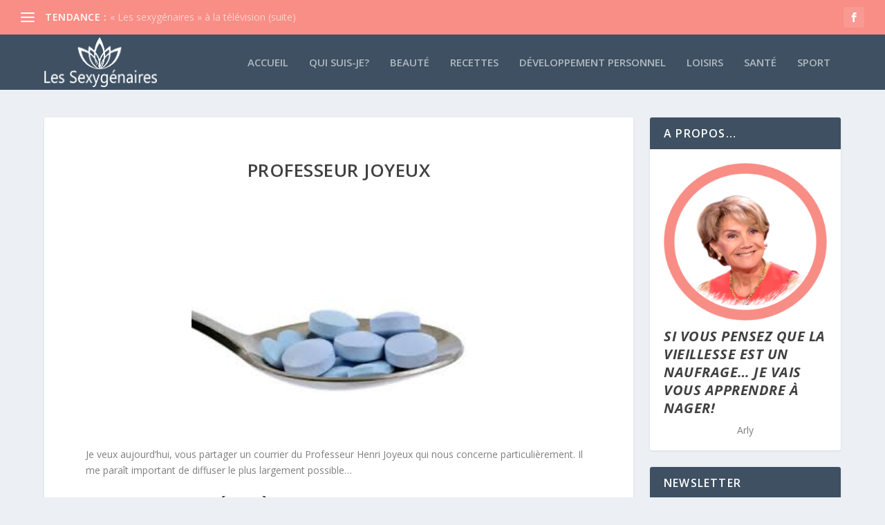

--- FILE ---
content_type: text/html; charset=UTF-8
request_url: https://sexygenaires.fr/professeur-joyeux/
body_size: 13525
content:
<!DOCTYPE html><html lang="fr-FR"><head><meta charset="UTF-8" /><meta http-equiv="X-UA-Compatible" content="IE=edge"><link rel="pingback" href="https://sexygenaires.fr/xmlrpc.php" /> <!--[if lt IE 9]> <script src="https://sexygenaires.fr/wp-content/themes/Extra/scripts/ext/html5.js" type="text/javascript"></script> <![endif]--> <script type="text/javascript">document.documentElement.className = 'js';</script> <link rel="preconnect" href="https://fonts.gstatic.com" crossorigin /><meta name='robots' content='index, follow, max-image-preview:large, max-snippet:-1, max-video-preview:-1' /> <script type="text/javascript">let jqueryParams=[],jQuery=function(r){return jqueryParams=[...jqueryParams,r],jQuery},$=function(r){return jqueryParams=[...jqueryParams,r],$};window.jQuery=jQuery,window.$=jQuery;let customHeadScripts=!1;jQuery.fn=jQuery.prototype={},$.fn=jQuery.prototype={},jQuery.noConflict=function(r){if(window.jQuery)return jQuery=window.jQuery,$=window.jQuery,customHeadScripts=!0,jQuery.noConflict},jQuery.ready=function(r){jqueryParams=[...jqueryParams,r]},$.ready=function(r){jqueryParams=[...jqueryParams,r]},jQuery.load=function(r){jqueryParams=[...jqueryParams,r]},$.load=function(r){jqueryParams=[...jqueryParams,r]},jQuery.fn.ready=function(r){jqueryParams=[...jqueryParams,r]},$.fn.ready=function(r){jqueryParams=[...jqueryParams,r]};</script> <link media="all" href="https://sexygenaires.fr/wp-content/cache/autoptimize/css/autoptimize_e2657efa2f05bd4c7549f5556c4a5d24.css" rel="stylesheet"><title>Professeur Joyeux - Les Sexygenaires</title><link rel="canonical" href="https://sexygenaires.fr/professeur-joyeux/" /><meta property="og:locale" content="fr_FR" /><meta property="og:type" content="article" /><meta property="og:title" content="Professeur Joyeux - Les Sexygenaires" /><meta property="og:description" content="Je veux aujourd&rsquo;hui, vous partager un courrier du Professeur Henri Joyeux qui nous concerne particulièrement. Il me paraît important de diffuser le plus largement possible&#8230; LES EFFETS CANCÉROGÈNES DU TRAITEMENT HORMONAL SUBSTITUTIF (THS) DE LA MÉNOPAUSE ÉTAIENT DÉJÀ CONNUS ET PRÉVISIBLES La dernière publication parue fin août 2019 dans le Lancet affirme une vérité scientifique [&hellip;]" /><meta property="og:url" content="https://sexygenaires.fr/professeur-joyeux/" /><meta property="og:site_name" content="Les Sexygenaires" /><meta property="article:publisher" content="https://www.facebook.com/sexygenaires/" /><meta property="article:published_time" content="2019-09-20T15:00:03+00:00" /><meta property="article:modified_time" content="2019-09-17T14:26:08+00:00" /><meta property="og:image" content="https://sexygenaires.fr/wp-content/uploads/2019/09/cachets.jpg" /><meta property="og:image:width" content="275" /><meta property="og:image:height" content="183" /><meta property="og:image:type" content="image/jpeg" /><meta name="author" content="Arly" /><meta name="twitter:card" content="summary_large_image" /><meta name="twitter:label1" content="Écrit par" /><meta name="twitter:data1" content="Arly" /><meta name="twitter:label2" content="Durée de lecture estimée" /><meta name="twitter:data2" content="7 minutes" /> <script type="application/ld+json" class="yoast-schema-graph">{"@context":"https://schema.org","@graph":[{"@type":"Article","@id":"https://sexygenaires.fr/professeur-joyeux/#article","isPartOf":{"@id":"https://sexygenaires.fr/professeur-joyeux/"},"author":{"name":"Arly","@id":"https://sexygenaires.fr/#/schema/person/747337a9b09be84dc6ee018db96c4a75"},"headline":"Professeur Joyeux","datePublished":"2019-09-20T15:00:03+00:00","dateModified":"2019-09-17T14:26:08+00:00","mainEntityOfPage":{"@id":"https://sexygenaires.fr/professeur-joyeux/"},"wordCount":1429,"commentCount":0,"publisher":{"@id":"https://sexygenaires.fr/#organization"},"image":{"@id":"https://sexygenaires.fr/professeur-joyeux/#primaryimage"},"thumbnailUrl":"https://sexygenaires.fr/wp-content/uploads/2019/09/cachets.jpg","articleSection":["Santé"],"inLanguage":"fr-FR","potentialAction":[{"@type":"CommentAction","name":"Comment","target":["https://sexygenaires.fr/professeur-joyeux/#respond"]}]},{"@type":"WebPage","@id":"https://sexygenaires.fr/professeur-joyeux/","url":"https://sexygenaires.fr/professeur-joyeux/","name":"Professeur Joyeux - Les Sexygenaires","isPartOf":{"@id":"https://sexygenaires.fr/#website"},"primaryImageOfPage":{"@id":"https://sexygenaires.fr/professeur-joyeux/#primaryimage"},"image":{"@id":"https://sexygenaires.fr/professeur-joyeux/#primaryimage"},"thumbnailUrl":"https://sexygenaires.fr/wp-content/uploads/2019/09/cachets.jpg","datePublished":"2019-09-20T15:00:03+00:00","dateModified":"2019-09-17T14:26:08+00:00","breadcrumb":{"@id":"https://sexygenaires.fr/professeur-joyeux/#breadcrumb"},"inLanguage":"fr-FR","potentialAction":[{"@type":"ReadAction","target":["https://sexygenaires.fr/professeur-joyeux/"]}]},{"@type":"ImageObject","inLanguage":"fr-FR","@id":"https://sexygenaires.fr/professeur-joyeux/#primaryimage","url":"https://sexygenaires.fr/wp-content/uploads/2019/09/cachets.jpg","contentUrl":"https://sexygenaires.fr/wp-content/uploads/2019/09/cachets.jpg","width":275,"height":183},{"@type":"BreadcrumbList","@id":"https://sexygenaires.fr/professeur-joyeux/#breadcrumb","itemListElement":[{"@type":"ListItem","position":1,"name":"Accueil","item":"https://sexygenaires.fr/"},{"@type":"ListItem","position":2,"name":"Professeur Joyeux"}]},{"@type":"WebSite","@id":"https://sexygenaires.fr/#website","url":"https://sexygenaires.fr/","name":"Les Sexygenaires","description":"SI VOUS PENSEZ QUE LA VIEILLESSE EST UN NAUFRAGE… JE VAIS VOUS APPRENDRE À NAGER!","publisher":{"@id":"https://sexygenaires.fr/#organization"},"potentialAction":[{"@type":"SearchAction","target":{"@type":"EntryPoint","urlTemplate":"https://sexygenaires.fr/?s={search_term_string}"},"query-input":"required name=search_term_string"}],"inLanguage":"fr-FR"},{"@type":"Organization","@id":"https://sexygenaires.fr/#organization","name":"Les Sexygénaires","url":"https://sexygenaires.fr/","logo":{"@type":"ImageObject","inLanguage":"fr-FR","@id":"https://sexygenaires.fr/#/schema/logo/image/","url":"https://sexygenaires.fr/wp-content/uploads/2019/07/cropped-sexygenaires-270x270.png","contentUrl":"https://sexygenaires.fr/wp-content/uploads/2019/07/cropped-sexygenaires-270x270.png","width":270,"height":270,"caption":"Les Sexygénaires"},"image":{"@id":"https://sexygenaires.fr/#/schema/logo/image/"},"sameAs":["https://www.facebook.com/sexygenaires/"]},{"@type":"Person","@id":"https://sexygenaires.fr/#/schema/person/747337a9b09be84dc6ee018db96c4a75","name":"Arly","image":{"@type":"ImageObject","inLanguage":"fr-FR","@id":"https://sexygenaires.fr/#/schema/person/image/","url":"https://secure.gravatar.com/avatar/c0e0ec0460eeea8d308f2a9caebf81d4?s=96&d=mm&r=g","contentUrl":"https://secure.gravatar.com/avatar/c0e0ec0460eeea8d308f2a9caebf81d4?s=96&d=mm&r=g","caption":"Arly"},"sameAs":["https://www.sexygenaires.fr/"],"url":"https://sexygenaires.fr/author/arly/"}]}</script> <link rel='dns-prefetch' href='//www.googletagmanager.com' /><link rel='dns-prefetch' href='//fonts.googleapis.com' /><link rel='dns-prefetch' href='//pagead2.googlesyndication.com' /><link rel="alternate" type="application/rss+xml" title="Les Sexygenaires &raquo; Flux" href="https://sexygenaires.fr/feed/" /><link rel="alternate" type="application/rss+xml" title="Les Sexygenaires &raquo; Flux des commentaires" href="https://sexygenaires.fr/comments/feed/" /><link rel="alternate" type="application/rss+xml" title="Les Sexygenaires &raquo; Professeur Joyeux Flux des commentaires" href="https://sexygenaires.fr/professeur-joyeux/feed/" /><meta content="Extra v.4.25.2" name="generator"/><link rel='stylesheet' id='extra-fonts-css' href='https://fonts.googleapis.com/css?family=Open+Sans:300italic,400italic,600italic,700italic,800italic,400,300,600,700,800&#038;subset=latin,latin-ext' type='text/css' media='all' />  <script type="text/javascript" src="https://www.googletagmanager.com/gtag/js?id=GT-K82QZFQ" id="google_gtagjs-js" async></script> <script type="text/javascript" id="google_gtagjs-js-after">window.dataLayer = window.dataLayer || [];function gtag(){dataLayer.push(arguments);}
gtag("set","linker",{"domains":["sexygenaires.fr"]});
gtag("js", new Date());
gtag("set", "developer_id.dZTNiMT", true);
gtag("config", "GT-K82QZFQ");</script> <link rel="https://api.w.org/" href="https://sexygenaires.fr/wp-json/" /><link rel="alternate" type="application/json" href="https://sexygenaires.fr/wp-json/wp/v2/posts/2326" /><link rel="EditURI" type="application/rsd+xml" title="RSD" href="https://sexygenaires.fr/xmlrpc.php?rsd" /><meta name="generator" content="WordPress 6.5.7" /><link rel='shortlink' href='https://sexygenaires.fr/?p=2326' /><link rel="alternate" type="application/json+oembed" href="https://sexygenaires.fr/wp-json/oembed/1.0/embed?url=https%3A%2F%2Fsexygenaires.fr%2Fprofesseur-joyeux%2F" /><link rel="alternate" type="text/xml+oembed" href="https://sexygenaires.fr/wp-json/oembed/1.0/embed?url=https%3A%2F%2Fsexygenaires.fr%2Fprofesseur-joyeux%2F&#038;format=xml" /><meta name="generator" content="Site Kit by Google 1.131.0" /> <script>document.documentElement.className = document.documentElement.className.replace('no-js', 'js');</script> <meta name="viewport" content="width=device-width, initial-scale=1.0, maximum-scale=1.0, user-scalable=1" /><meta name="google-adsense-platform-account" content="ca-host-pub-2644536267352236"><meta name="google-adsense-platform-domain" content="sitekit.withgoogle.com">  <script type="text/javascript" async="async" src="https://pagead2.googlesyndication.com/pagead/js/adsbygoogle.js?client=ca-pub-2125386695654254&amp;host=ca-host-pub-2644536267352236" crossorigin="anonymous"></script>  <script>var year = new Date();
year = year.getFullYear();
jQuery(function($){
	$('#footer-info').html('&copy; ' + year + ' Tous droits Réservés <a href="https://sexygenaires.fr/">Les Sexygénaires</a> - <a href="https://www.sexygenaires.fr/mentions-legales/">Mentions Légales</a>');
});</script><link rel="icon" href="https://sexygenaires.fr/wp-content/uploads/2019/07/cropped-sexygenaires-100x100.png" sizes="32x32" /><link rel="icon" href="https://sexygenaires.fr/wp-content/uploads/2019/07/cropped-sexygenaires-300x300.png" sizes="192x192" /><link rel="apple-touch-icon" href="https://sexygenaires.fr/wp-content/uploads/2019/07/cropped-sexygenaires-300x300.png" /><meta name="msapplication-TileImage" content="https://sexygenaires.fr/wp-content/uploads/2019/07/cropped-sexygenaires-300x300.png" /></head><body class="post-template-default single single-post postid-2326 single-format-standard et-tb-has-template et-tb-has-footer et_bloom et_extra et_fullwidth_secondary_nav et_fixed_nav et_smooth_scroll et_pb_gutters3 et_primary_nav_dropdown_animation_Default et_secondary_nav_dropdown_animation_Default with_sidebar with_sidebar_right et_includes_sidebar et-db"><div id="page-container" class="page-container"><div id="et-boc" class="et-boc"><header class="header left-right"><div id="top-header" style=""><div class="container"><div id="et-secondary-nav" class="et-trending"><div id="et-trending"> <a id="et-trending-button" href="#" title=""> <span></span> <span></span> <span></span> </a><h4 id="et-trending-label"> TENDANCE :</h4><div id='et-trending-container'><div id="et-trending-post-1244" class="et-trending-post et-trending-latest"> <a href="https://sexygenaires.fr/les-sexygenaires-a-la-television-suite/">« Les sexygénaires » à la télévision (suite)</a></div><div id="et-trending-post-1557" class="et-trending-post"> <a href="https://sexygenaires.fr/la-cryotherapie-pour-oter-les-taches-brunes-sur-le-dessus-des-mains/">La cryothérapie pour ôter les taches brunes sur le dess...</a></div><div id="et-trending-post-1185" class="et-trending-post"> <a href="https://sexygenaires.fr/recette-anti-taches-brunes/">Nouvelle recette anti-taches brunes!</a></div></div></div><ul id="et-secondary-menu" class="nav"><li class="menu-item menu-item-type-custom menu-item-object-custom menu-item-home menu-item-46"><a href="https://sexygenaires.fr/">Accueil</a></li><li class="menu-item menu-item-type-post_type menu-item-object-page menu-item-1996"><a href="https://sexygenaires.fr/qui-suis-je/">Qui suis-je?</a></li><li class="menu-item menu-item-type-taxonomy menu-item-object-category menu-item-1999"><a href="https://sexygenaires.fr/category/beaute/">Beauté</a></li><li class="menu-item menu-item-type-taxonomy menu-item-object-category menu-item-2000"><a href="https://sexygenaires.fr/category/beaute/recettes/">Recettes</a></li><li class="menu-item menu-item-type-taxonomy menu-item-object-category menu-item-1997"><a href="https://sexygenaires.fr/category/developpement-personnel/">Développement Personnel</a></li><li class="menu-item menu-item-type-taxonomy menu-item-object-category menu-item-2001"><a href="https://sexygenaires.fr/category/loisirs/">Loisirs</a></li><li class="menu-item menu-item-type-taxonomy menu-item-object-category current-post-ancestor current-menu-parent current-post-parent menu-item-1998"><a href="https://sexygenaires.fr/category/sante/">Santé</a></li><li class="menu-item menu-item-type-taxonomy menu-item-object-category menu-item-2002"><a href="https://sexygenaires.fr/category/sport/">Sport</a></li></ul></div><div id="et-info"><ul class="et-extra-social-icons" style=""><li class="et-extra-social-icon facebook"> <a href="https://www.facebook.com/sexygenaires/" class="et-extra-icon et-extra-icon-background-hover et-extra-icon-facebook"></a></li></ul></div></div></div><div id="main-header-wrapper"><div id="main-header" data-fixed-height="80"><div class="container"><div class="etad"><div class="adsense-responsive-ad"><script async src="https://pagead2.googlesyndication.com/pagead/js/adsbygoogle.js?client=ca-pub-2125386695654254" crossorigin="anonymous"></script></div></div> <a class="logo" href="https://sexygenaires.fr/" data-fixed-height="51"> <noscript><img src="https://sexygenaires.fr/wp-content/uploads/2020/04/les-sexygenaires-Arlette-ca-commence-aujourd-hui-1.png" alt="Les Sexygenaires" /></noscript><img class="lazyload" src='data:image/svg+xml,%3Csvg%20xmlns=%22http://www.w3.org/2000/svg%22%20viewBox=%220%200%20210%20140%22%3E%3C/svg%3E' data-src="https://sexygenaires.fr/wp-content/uploads/2020/04/les-sexygenaires-Arlette-ca-commence-aujourd-hui-1.png" alt="Les Sexygenaires" id="logo" /> </a><div id="et-navigation"><ul id="et-menu" class="nav"><li class="menu-item menu-item-type-custom menu-item-object-custom menu-item-home menu-item-46"><a href="https://sexygenaires.fr/">Accueil</a></li><li class="menu-item menu-item-type-post_type menu-item-object-page menu-item-1996"><a href="https://sexygenaires.fr/qui-suis-je/">Qui suis-je?</a></li><li class="menu-item menu-item-type-taxonomy menu-item-object-category menu-item-1999"><a href="https://sexygenaires.fr/category/beaute/">Beauté</a></li><li class="menu-item menu-item-type-taxonomy menu-item-object-category menu-item-2000"><a href="https://sexygenaires.fr/category/beaute/recettes/">Recettes</a></li><li class="menu-item menu-item-type-taxonomy menu-item-object-category menu-item-1997"><a href="https://sexygenaires.fr/category/developpement-personnel/">Développement Personnel</a></li><li class="menu-item menu-item-type-taxonomy menu-item-object-category menu-item-2001"><a href="https://sexygenaires.fr/category/loisirs/">Loisirs</a></li><li class="menu-item menu-item-type-taxonomy menu-item-object-category current-post-ancestor current-menu-parent current-post-parent menu-item-1998"><a href="https://sexygenaires.fr/category/sante/">Santé</a></li><li class="menu-item menu-item-type-taxonomy menu-item-object-category menu-item-2002"><a href="https://sexygenaires.fr/category/sport/">Sport</a></li></ul><div id="et-mobile-navigation"> <span class="show-menu"><div class="show-menu-button"> <span></span> <span></span> <span></span></div><p>Sélectionner une page</p> </span><nav></nav></div></div></div></div></div></header><div id="main-content"><div class="container"><div id="content-area" class="clearfix"><div class="et_pb_extra_column_main"><article id="post-2326" class="module single-post-module post-2326 post type-post status-publish format-standard has-post-thumbnail hentry category-sante et-has-post-format-content et_post_format-et-post-format-standard"><div class="post-header"><h1 class="entry-title">Professeur Joyeux</h1><div class="post-meta vcard"><p></p></div></div><div class="post-thumbnail header"> <noscript><img src="https://sexygenaires.fr/wp-content/uploads/2019/09/cachets.jpg" alt="Professeur Joyeux" /></noscript><img class="lazyload" src='data:image/svg+xml,%3Csvg%20xmlns=%22http://www.w3.org/2000/svg%22%20viewBox=%220%200%20210%20140%22%3E%3C/svg%3E' data-src="https://sexygenaires.fr/wp-content/uploads/2019/09/cachets.jpg" alt="Professeur Joyeux" /></div><div class="post-wrap"><div class="post-content entry-content"><p>Je veux aujourd&rsquo;hui, vous partager un courrier du Professeur Henri Joyeux qui nous concerne particulièrement. Il me paraît important de diffuser le plus largement possible&#8230;</p><h2 class="wp-block-heading">LES EFFETS CANCÉROGÈNES DU TRAITEMENT HORMONAL SUBSTITUTIF (THS) DE LA MÉNOPAUSE  ÉTAIENT DÉJÀ CONNUS ET PRÉVISIBLES</h2><p>La dernière publication parue fin août
 2019 dans le Lancet affirme une vérité scientifique qui était 
prévisible&nbsp;: les liens entre le THS et le cancer du sein.</p><p><em>Collaborative Group on Hormonal Factors in Breast Cancer : Type 
and timing of menopausal hormone therapy and breast cancer risk: 
individual participant meta-analysis of the worldwide epidemiological 
evidence</em>.  Lancet , 2019 ; publication avancée en ligne le 29 août.&nbsp;&nbsp;doi.org/10.1016/S0140-6736(19)31709-X</p><p>Les auteurs ont scruté 58 études épidémiologiques réalisées de 
janvier 1992 à janvier 2018. Ils ont recueilli les données individuelles
 de 108 647 femmes atteintes d’un cancer du sein, survenu à l’âge moyen 
de 65 ans. La moitié d’entre elles avaient suivi un THS, débuté vers 
l’âge de 50 ans, et poursuivi en moyenne pendant 10 ans pour celles 
encore sous traitement au moment du recrutement et 7 ans pour les 
anciennes utilisatrices.<br> Les résultats confirment les liens de cause à effet entre THS et cancer 
du sein. De plus l’augmentation du risque de cancer du sein persiste 
plus de 10 ans après l’arrêt du THS. Les données ne sont pas suffisantes
 pour établir sa persistance au-delà de 15 ans.</p><p>Ces vérités qui appartiennent à la cancérologie ont été longtemps occultées, et même tournées en dérision.</p><p>Personnellement je les annonçais et expliquais scientifiquement il y a plus de 20 ans dans mon livre «&nbsp;<strong><em><a href="https://www.famillessanteprevention.org/conseils-de-sante/femmes-si-vous-saviez-des-hormones-de-la-puberte-a-la-menopause/">Femmes si vous saviez !</a>&nbsp;</em></strong>»,
 dont aucun journal grand public n’a parlé, car il n’allait pas dans le 
sens des intérêts publicitaires et financiers des fabricants du THS et 
de leurs réseaux.</p><p>Pourtant, déjà en 2005, début août le «&nbsp;<em>Centre International de 
Recherche sur le Cancer classait les contraceptifs oestro-progestatifs 
et l’hormonothérapie ménopausique comme cancérogènes</em>.» Dès le mois 
de septembre 2005, les médias minimisaient au maximum les risques et 
certains journaux dans leurs pages santé, quotidiens ou hebdomadaires 
féminins très grand public, parlaient même de protection.</p><p>Que de femmes leurrées ! Elles ont payé de leur vie ces erreurs scientifiques, atteintes de <a href="https://www.famillessanteprevention.org/lettres/les-cancers-ne-tombent-pas-du-ciel/">cancers du sein</a>, mais aussi d’accidents vasculaires cérébraux, d‘embolies pulmonaires, d’atteintes utérines ou ovariennes.</p><p>Que de collègues prescripteurs désinformés ! Ils ont cru sans se 
poser de questions les discours pseudo-scientifiques fabriqués de toutes
 pièces plus par les experts du marketing que par les scientifiques. Ces
 derniers se sont laissés faire.</p><p>Ainsi les spécialistes, dont certains ”grands patrons” imprudents et 
même des institutions de lutte contre le cancer, ont prôné et laissé 
traiter une maladie qui n’en était pas une : la ménopause. Et quand la 
femme était atteinte, on la rassurait faussement avec deux arguments : ”<em>grâce au THS le diagnostic de votre cancer du sein est plus précoce et il est de meilleur pronostic</em>”.</p><p>Il ne s’agit pas ici de faire croire que la <a href="https://www.famillessanteprevention.org/conseils-de-sante/les-traitements-de-la-menopause-sont-ils-cancerigenes/">ménopause</a> ne crée pas de désagréments, surtout quand elle n’est pas préparée et 
expliquée. Ces désagréments ont été présentés comme insupportables et 
surtout responsables de vieillissement accéléré, de rides, de sécheresse
 généralisée cutanée et muqueuses, de permanentes bouffées de chaleur, 
de maladie neuro-dégénérative, impossibles à gérer autrement qu’avec des
 hormones exogènes.</p><p>Ces informations amènent à réfléchir au moment où l’intelligence 
artificielle (IA) peut nous apprendre tant de choses utiles à notre 
santé. Au moment aussi où l’on fait à juste raison le procès des 
perturbateurs endocriniens de notre environnement au nom d’une écologie 
radicale.</p><p>Or ces traitements hormonaux substitutifs sont pour les femmes qui 
les consomment, les premiers et probablement les plus puissants 
perturbateurs endocriniens étant donné les doses d’hormones qu’ils 
apportent à un corps qui n’en a plus besoin.</p><h2 class="wp-block-heading"><strong> Une vérité scientifique concernant l’efficacité ou les dangers d’un traitement peut avoir deux origines. </strong></h2><p>Un exemple bien connu&nbsp;: les dangers du <em>Médiator</em>, fameux coupe-faim des laboratoires Servier.<br> Ils ont été observés en 2007 grâce à notre collègue pneumologue Irène 
Frachon. Le médicament fut retiré du marché en 2009 alors que les effets
 négatifs étaient déjà dénoncés par la revue ”Prescrire” en 1997. La 
vérité scientifique concernant les dangers est donc apparue après que 
les traitements aient été largement prescrits.</p><p><strong>La vérité peut donc apparaître&nbsp;après le traitement</strong>, 
car il a créé plus de complications que d’effets utiles à la santé. 
C’est ce qui se passe avec le THS. Les risques sont alors supérieurs aux
 bénéfices.<br> Heureusement toutes les personnes qui l’ont consommé n’ont pas été 
atteintes, car le THS n’est pas le seul facteur de risques, il y en a au
 moins 10 autres qui peuvent se cumuler.<br> Ce sont les résultats des études épidémiologiques – quand elles ne sont 
pas biaisées – qui affirment le lien de cause à effet chez un nombre 
excessif de personnes traitées, comparées aux non traitées. C’est ce que
 révèle la dernière publication du Lancet.</p><p><strong>La vérité peut être préalable au traitement</strong>, si elle
 explore les données physiologiques et les dérèglements que peuvent 
créer le traitement, avec des arguments scientifiques solides. Elle peut
 donc prévoir les complications. Le traitement en cause est alors 
déconseillé fortement, et d’autant plus qu’existent d’autres moyens de 
traiter, plus naturels et sans aucun danger.</p><p>Je veux parler d’homéopathie (bien qu’elle soit rejetée par les 
autorités), de phytothérapie, de changement des habitudes alimentaires, 
dont j’ai pu vérifier chez les patientes elles-mêmes – comme beaucoup de
 collègues et sans avoir besoin d’études randomisées – l’efficacité dans
 de nombreux cas.<br> Même si cet effet positif peut être considéré en partie comme placebo, 
il est certainement sans danger. Cet effet placebo est scientifiquement 
reconnu. Il permet aussi des économies importantes pour notre système de
 santé qui va si mal.</p><p>Ainsi ces deux vérités, tardives post-traitement ou préalables au 
traitement, doivent avoir des bases scientifiques pour être prises au 
sérieux. Mais les deux ne disposent pas des mêmes moyens marketing, de 
communication, de colloques, de congrès mondiaux… Le marketing qui ne 
crée pas du business n’intéresse personne.</p><h2 class="wp-block-heading"><strong> Quelle est la vérité scientifique la plus importante, la plus utile ? </strong></h2><p>Certainement celle qui peut éviter le maximum de maladies, de souffrances personnelles et familiales.</p><p>Pour prévoir les dangers de tel ou tel traitement, il faut évidemment
 en connaître la composition précise, les indications réelles et les 
conséquences probables déjà démontrées. Ces conséquences ne peuvent être
 imaginaires, elles doivent être logiques, solides scientifiquement et 
en cancérologie, on peut dire cancéro-logiques.</p><p>Parce que la glande mammaire est hormono-dépendante, il est logique 
que des hormones exogènes, à des doses élevées, soient délétères pour 
les seins. Cela fut démontré dès 1932 par Antoine Lacassage, un 
chercheur qui n’a pas fini d’être reconnu, nettement en avance sur son 
temps.</p><p>Nul doute, et c’est déjà fait, que les médias sauront minimiser les 
effets cancérogènes des hormones étrangères au corps de la femme, 
tellement que beaucoup de femmes seront encore traitées inutilement et 
dangereusement.<br> Les grands magazines les aideront-elles à discerner, quand on sait la 
puissance du marketing – sponsor de la grande presse – qui ne 
s’embarrasse pas de considérations éthiques&nbsp;?</p><p><strong>N’hésitez pas à diffuser cette lettre pour éclairer, aider à 
choisir, et que les 15 millions de femmes concernées par la ménopause en
 France trouvent de meilleures solutions.</strong></p><p>Inutile d’attendre la reconnaissance ou les excuses des fabricants, des médias ou des prescripteurs.</p><p><strong>Et si cela vous intéresse, les alternatives sans danger pourront faire l’objet de prochaines lettres.</strong></p><p><strong>Bien à vous tous</strong></p><p><strong>Pr Henri Joyeux</strong></p><p>La semaine prochaine, c&rsquo;est promis, mon article sera beaucoup plus léger! 🙂<strong> </strong></p></div></div><div class="post-footer"><div class="social-icons ed-social-share-icons"><p class="share-title">Partager:</p> <a href="http://www.facebook.com/sharer.php?u=https://sexygenaires.fr/professeur-joyeux/&#038;t=Professeur%20Joyeux" class="social-share-link" title="Partager &quot; Professeur Joyeux &quot; via Facebook" data-network-name="facebook" data-share-title="Professeur Joyeux" data-share-url="https://sexygenaires.fr/professeur-joyeux/"> <span class="et-extra-icon et-extra-icon-facebook et-extra-icon-background-hover" ></span> </a><a href="http://twitter.com/intent/tweet?text=Professeur%20Joyeux%20https://sexygenaires.fr/professeur-joyeux/" class="social-share-link" title="Partager &quot; Professeur Joyeux &quot; via Twitter" data-network-name="twitter" data-share-title="Professeur Joyeux" data-share-url="https://sexygenaires.fr/professeur-joyeux/"> <span class="et-extra-icon et-extra-icon-twitter et-extra-icon-background-hover" ></span> </a><a href="https://plus.google.com/share?url=https://sexygenaires.fr/professeur-joyeux/&#038;t=Professeur%20Joyeux" class="social-share-link" title="Partager &quot; Professeur Joyeux &quot; via Google +" data-network-name="googleplus" data-share-title="Professeur Joyeux" data-share-url="https://sexygenaires.fr/professeur-joyeux/"> <span class="et-extra-icon et-extra-icon-googleplus et-extra-icon-background-hover" ></span> </a><a href="https://www.tumblr.com/share?v=3&#038;u=https://sexygenaires.fr/professeur-joyeux/&#038;t=Professeur%20Joyeux" class="social-share-link" title="Partager &quot; Professeur Joyeux &quot; via Tumblr" data-network-name="tumblr" data-share-title="Professeur Joyeux" data-share-url="https://sexygenaires.fr/professeur-joyeux/"> <span class="et-extra-icon et-extra-icon-tumblr et-extra-icon-background-hover" ></span> </a><a href="http://www.pinterest.com/pin/create/button/?url=https://sexygenaires.fr/professeur-joyeux/&#038;description=Professeur%20Joyeux&#038;media=https://sexygenaires.fr/wp-content/uploads/2019/09/cachets-150x150.jpg" class="social-share-link" title="Partager &quot; Professeur Joyeux &quot; via Pinterest" data-network-name="pinterest" data-share-title="Professeur Joyeux" data-share-url="https://sexygenaires.fr/professeur-joyeux/"> <span class="et-extra-icon et-extra-icon-pinterest et-extra-icon-background-hover" ></span> </a><a href="http://www.linkedin.com/shareArticle?mini=true&#038;url=https://sexygenaires.fr/professeur-joyeux/&#038;title=Professeur%20Joyeux" class="social-share-link" title="Partager &quot; Professeur Joyeux &quot; via LinkedIn" data-network-name="linkedin" data-share-title="Professeur Joyeux" data-share-url="https://sexygenaires.fr/professeur-joyeux/"> <span class="et-extra-icon et-extra-icon-linkedin et-extra-icon-background-hover" ></span> </a><a href="https://bufferapp.com/add?url=https://sexygenaires.fr/professeur-joyeux/&#038;title=Professeur%20Joyeux" class="social-share-link" title="Partager &quot; Professeur Joyeux &quot; via Buffer" data-network-name="buffer" data-share-title="Professeur Joyeux" data-share-url="https://sexygenaires.fr/professeur-joyeux/"> <span class="et-extra-icon et-extra-icon-buffer et-extra-icon-background-hover" ></span> </a><a href="http://www.stumbleupon.com/badge?url=https://sexygenaires.fr/professeur-joyeux/&#038;title=Professeur%20Joyeux" class="social-share-link" title="Partager &quot; Professeur Joyeux &quot; via Stumbleupon" data-network-name="stumbleupon" data-share-title="Professeur Joyeux" data-share-url="https://sexygenaires.fr/professeur-joyeux/"> <span class="et-extra-icon et-extra-icon-stumbleupon et-extra-icon-background-hover" ></span> </a><a href="#" class="social-share-link" title="Partager &quot; Professeur Joyeux &quot; via Email" data-network-name="basic_email" data-share-title="Professeur Joyeux" data-share-url="https://sexygenaires.fr/professeur-joyeux/"> <span class="et-extra-icon et-extra-icon-basic_email et-extra-icon-background-hover" ></span> </a><a href="#" class="social-share-link" title="Partager &quot; Professeur Joyeux &quot; via Print" data-network-name="basic_print" data-share-title="Professeur Joyeux" data-share-url="https://sexygenaires.fr/professeur-joyeux/"> <span class="et-extra-icon et-extra-icon-basic_print et-extra-icon-background-hover" ></span> </a></div></div></article><nav class="post-nav"><div class="nav-links clearfix"><div class="nav-link nav-link-prev"> <a href="https://sexygenaires.fr/reprise/" rel="prev"><span class="title">Reprise&#8230;</span><span class="button">Précédent</span></a></div><div class="nav-link nav-link-next"> <a href="https://sexygenaires.fr/larme-absolue-du-demaquillage/" rel="next"><span class="title">L&rsquo;arme absolue du démaquillage!</span><span class="button">Suivant</span></a></div></div></nav><div class="et_extra_other_module related-posts"><div class="related-posts-header"><h3>Articles Similaires</h3></div><div class="related-posts-content clearfix"><div class="related-post"><div class="featured-image"><a href="https://sexygenaires.fr/parlons-des-sucres/" title="Parlons des sucres&#8230;.et de la Glycémie!" class="post-thumbnail"> <noscript><img src="https://sexygenaires.fr/wp-content/uploads/2018/04/sucre-farceur-e1522944947653.jpg" alt="Parlons des sucres&#8230;.et de la Glycémie!" /></noscript><img class="lazyload" src='data:image/svg+xml,%3Csvg%20xmlns=%22http://www.w3.org/2000/svg%22%20viewBox=%220%200%20210%20140%22%3E%3C/svg%3E' data-src="https://sexygenaires.fr/wp-content/uploads/2018/04/sucre-farceur-e1522944947653.jpg" alt="Parlons des sucres&#8230;.et de la Glycémie!" /><span class="et_pb_extra_overlay"></span> </a></div><h4 class="title"><a href="https://sexygenaires.fr/parlons-des-sucres/">Parlons des sucres&#8230;.et de la Glycémie!</a></h4><p class="date"><span class="updated">6 avril 2018</span></p></div><div class="related-post"><div class="featured-image"><a href="https://sexygenaires.fr/le-jeune-intermittent/" title="le jeûne intermittent" class="post-thumbnail"> <noscript><img src="https://sexygenaires.fr/wp-content/uploads/2020/05/jeûne.png" alt="le jeûne intermittent" /></noscript><img class="lazyload" src='data:image/svg+xml,%3Csvg%20xmlns=%22http://www.w3.org/2000/svg%22%20viewBox=%220%200%20210%20140%22%3E%3C/svg%3E' data-src="https://sexygenaires.fr/wp-content/uploads/2020/05/jeûne.png" alt="le jeûne intermittent" /><span class="et_pb_extra_overlay"></span> </a></div><h4 class="title"><a href="https://sexygenaires.fr/le-jeune-intermittent/">le jeûne intermittent</a></h4><p class="date"><span class="updated">8 mai 2020</span></p></div><div class="related-post"><div class="featured-image"><a href="https://sexygenaires.fr/aujourdhui-on-saute/" title="Aujourd&rsquo;hui : on se remet à sauter!" class="post-thumbnail"> <noscript><img src="https://sexygenaires.fr/wp-content/uploads/2018/04/trampoline.jpg" alt="Aujourd&rsquo;hui : on se remet à sauter!" /></noscript><img class="lazyload" src='data:image/svg+xml,%3Csvg%20xmlns=%22http://www.w3.org/2000/svg%22%20viewBox=%220%200%20210%20140%22%3E%3C/svg%3E' data-src="https://sexygenaires.fr/wp-content/uploads/2018/04/trampoline.jpg" alt="Aujourd&rsquo;hui : on se remet à sauter!" /><span class="et_pb_extra_overlay"></span> </a></div><h4 class="title"><a href="https://sexygenaires.fr/aujourdhui-on-saute/">Aujourd&rsquo;hui : on se remet à sauter!</a></h4><p class="date"><span class="updated">13 avril 2018</span></p></div><div class="related-post"><div class="featured-image"><a href="https://sexygenaires.fr/avez-vous-deja-entendu-parle-dune-etrille-de-massage/" title="Avez-vous déjà entendu parlé de l »étrille de massage »?" class="post-thumbnail"> <noscript><img src="https://sexygenaires.fr/wp-content/uploads/2019/06/brosse-masseur-de-tête-e1561049085714.jpg" alt="Avez-vous déjà entendu parlé de l »étrille de massage »?" /></noscript><img class="lazyload" src='data:image/svg+xml,%3Csvg%20xmlns=%22http://www.w3.org/2000/svg%22%20viewBox=%220%200%20210%20140%22%3E%3C/svg%3E' data-src="https://sexygenaires.fr/wp-content/uploads/2019/06/brosse-masseur-de-tête-e1561049085714.jpg" alt="Avez-vous déjà entendu parlé de l »étrille de massage »?" /><span class="et_pb_extra_overlay"></span> </a></div><h4 class="title"><a href="https://sexygenaires.fr/avez-vous-deja-entendu-parle-dune-etrille-de-massage/">Avez-vous déjà entendu parlé de l »étrille de massage »?</a></h4><p class="date"><span class="updated">21 juin 2019</span></p></div></div></div><section id="comment-wrap"><div id="comments" class="nocomments"></div><div id="respond" class="comment-respond"><h3 id="reply-title" class="comment-reply-title"><span>Laisser une réponse</span> <small><a rel="nofollow" id="cancel-comment-reply-link" href="/professeur-joyeux/#respond" style="display:none;">Annuler la réponse</a></small></h3><form action="https://sexygenaires.fr/wp-comments-post.php" method="post" id="commentform" class="comment-form"><p class="comment-notes"><span id="email-notes">Votre adresse e-mail ne sera pas publiée.</span> <span class="required-field-message">Les champs obligatoires sont indiqués avec <span class="required">*</span></span></p><p class="comment-form-comment"><label for="comment">COMMENTAIRE</label><textarea id="comment" name="comment" cols="45" rows="8" aria-required="true"></textarea></p><p class="comment-form-author"><label for="author">Nom <span class="required">*</span></label> <input id="author" name="author" type="text" value="" size="30" maxlength="245" autocomplete="name" required="required" /></p><p class="comment-form-email"><label for="email">E-mail <span class="required">*</span></label> <input id="email" name="email" type="text" value="" size="30" maxlength="100" aria-describedby="email-notes" autocomplete="email" required="required" /></p><p class="comment-form-url"><label for="url">Site web</label> <input id="url" name="url" type="text" value="" size="30" maxlength="200" autocomplete="url" /></p><p class="comment-form-cookies-consent"><input id="wp-comment-cookies-consent" name="wp-comment-cookies-consent" type="checkbox" value="yes" /> <label for="wp-comment-cookies-consent">Enregistrer mon nom, mon e-mail et mon site dans le navigateur pour mon prochain commentaire.</label></p><p class="comment-form-mailpoet"> <label for="mailpoet_subscribe_on_comment"> <input
 type="checkbox"
 id="mailpoet_subscribe_on_comment"
 value="1"
 name="mailpoet[subscribe_on_comment]"
 />&nbsp;Oui, ajoutez-moi à votre liste de diffusion. </label></p><p class="form-submit"><input name="submit" type="submit" id="submit" class="submit" value="Poster un commentaire" /> <input type='hidden' name='comment_post_ID' value='2326' id='comment_post_ID' /> <input type='hidden' name='comment_parent' id='comment_parent' value='0' /></p></form></div></section></div><div class="et_pb_extra_column_sidebar"><div id="text-3" class="et_pb_widget widget_text"><h4 class="widgettitle">A Propos&#8230;</h4><div class="textwidget"><h3><noscript><img decoding="async" class="aligncenter  wp-image-2248" src="https://sexygenaires.fr/wp-content/uploads/2019/07/arlymedaillon-300x290.png" alt="" width="274" height="265" srcset="https://sexygenaires.fr/wp-content/uploads/2019/07/arlymedaillon-300x290.png 300w, https://sexygenaires.fr/wp-content/uploads/2019/07/arlymedaillon.png 554w" sizes="(max-width: 274px) 100vw, 274px" /></noscript><img decoding="async" class="lazyload aligncenter  wp-image-2248" src='data:image/svg+xml,%3Csvg%20xmlns=%22http://www.w3.org/2000/svg%22%20viewBox=%220%200%20274%20265%22%3E%3C/svg%3E' data-src="https://sexygenaires.fr/wp-content/uploads/2019/07/arlymedaillon-300x290.png" alt="" width="274" height="265" data-srcset="https://sexygenaires.fr/wp-content/uploads/2019/07/arlymedaillon-300x290.png 300w, https://sexygenaires.fr/wp-content/uploads/2019/07/arlymedaillon.png 554w" data-sizes="(max-width: 274px) 100vw, 274px" /></h3><h3><strong><em>Si vous pensez que la vieillesse est un naufrage…</em><em> je vais vous apprendre à nager!</em></strong></h3><div align="center">Arly</div></div></div><div id="bloomwidget-5" class="et_pb_widget widget_bloomwidget"><h4 class="widgettitle">Newsletter</h4><div class='et_bloom_widget_content et_bloom_make_form_visible et_bloom_optin et_bloom_optin_2' style='display: none;'><div class='et_bloom_form_container with_edge zigzag_edge et_bloom_border_double et_bloom_rounded et_bloom_form_text_light'><div class="et_bloom_form_container_wrapper clearfix"><div class="et_bloom_header_outer"><div class="et_bloom_form_header et_bloom_header_text_dark"> <noscript><img src="https://sexygenaires.fr/wp-content/plugins/bloom/images/premade-image-06.png" alt="" class=" et_bloom_image_slideup et_bloom_image"></noscript><img src='data:image/svg+xml,%3Csvg%20xmlns=%22http://www.w3.org/2000/svg%22%20viewBox=%220%200%20210%20140%22%3E%3C/svg%3E' data-src="https://sexygenaires.fr/wp-content/plugins/bloom/images/premade-image-06.png" alt="" class="lazyload  et_bloom_image_slideup et_bloom_image"><div class="et_bloom_form_text"><p>Inscrivez-vous à ma newsletter pour recevoir toutes les nouvelles du blog et bien plus encore !</p></div></div></div><div class="et_bloom_form_content et_bloom_1_field et_bloom_bottom_stacked"><form method="post" class="clearfix"><div class="et_bloom_fields"><p class="et_bloom_popup_input et_bloom_subscribe_email"> <input placeholder="Email"></p> <button data-optin_id="optin_2" data-service="mailpoet" data-list_id="4" data-page_id="2326" data-account="News" data-ip_address="true" class="et_bloom_submit_subscription"> <span class="et_bloom_subscribe_loader"></span> <span class="et_bloom_button_text et_bloom_button_text_color_dark">Inscription</span> </button></div></form><div class="et_bloom_success_container"> <span class="et_bloom_success_checkmark"></span></div><h2 class="et_bloom_success_message">Inscription réussie!</h2></div></div> <span class="et_bloom_close_button"></span></div></div></div><div id="media_image-2" class="et_pb_widget widget_media_image"><h4 class="widgettitle">Bon Plan</h4><a href="https://tinyurl.com/qqw3o78"><noscript><img width="300" height="250" src="https://sexygenaires.fr/wp-content/uploads/2020/03/igraal-sexygenaires.jpg" class="image wp-image-2465  attachment-full size-full" alt="" style="max-width: 100%; height: auto;" decoding="async" /></noscript><img width="300" height="250" src='data:image/svg+xml,%3Csvg%20xmlns=%22http://www.w3.org/2000/svg%22%20viewBox=%220%200%20300%20250%22%3E%3C/svg%3E' data-src="https://sexygenaires.fr/wp-content/uploads/2020/03/igraal-sexygenaires.jpg" class="lazyload image wp-image-2465  attachment-full size-full" alt="" style="max-width: 100%; height: auto;" decoding="async" /></a></div><div id="arpw-widget-2" class="et_pb_widget arpw-widget-random"><h4 class="widgettitle">Autres articles</h4><div class="arpw-random-post "><ul class="arpw-ul"><li class="arpw-li arpw-clearfix"><a class="arpw-title" href="https://sexygenaires.fr/un-peu-de-shopping/" rel="bookmark">Un peu de shopping ce week-end !</a></li><li class="arpw-li arpw-clearfix"><a class="arpw-title" href="https://sexygenaires.fr/cest-la-rentree-2/" rel="bookmark">Cette fois ça y est, c&rsquo;est la rentrée!</a></li><li class="arpw-li arpw-clearfix"><a class="arpw-title" href="https://sexygenaires.fr/soigner-ses-cheveux-au-naturel/" rel="bookmark">Soigner ses cheveux au naturel!</a></li><li class="arpw-li arpw-clearfix"><a class="arpw-title" href="https://sexygenaires.fr/a-loccasion-de-paques-si-nous-pardonnions/" rel="bookmark">A l&rsquo;occasion de Pâques&#8230; si nous pardonnions?</a></li><li class="arpw-li arpw-clearfix"><a class="arpw-title" href="https://sexygenaires.fr/on-commence-nos-petites-histoires-de-lete/" rel="bookmark">On commence nos « petites histoires de l&rsquo;été »</a></li></ul></div></div></div></div></div></div><footer class="et-l et-l--footer"><div class="et_builder_inner_content et_pb_gutters3"><div class="et_pb_section et_pb_section_0_tb_footer et_section_regular" ><div class="et_pb_row et_pb_row_0_tb_footer"><div class="et_pb_column et_pb_column_4_4 et_pb_column_0_tb_footer  et_pb_css_mix_blend_mode_passthrough et-last-child"><div class="et_pb_module et_pb_text et_pb_text_0_tb_footer  et_pb_text_align_left et_pb_bg_layout_light"><div class="et_pb_text_inner"><div align="center"><span>© 2023 Tous droits Réservés </span><a href="https://sexygenaires.fr/">Les Sexygénaires</a> &#8211; <a href="https://www.sexygenaires.fr/mentions-legales/">Mentions Légales</a></div></div></div><div class="et_pb_module et_pb_text et_pb_text_1_tb_footer  et_pb_text_align_left et_pb_bg_layout_light"><div class="et_pb_text_inner"><div align="center"><a href="https://sexygenaires.fr/" target="_blank" title="Sexygenaires" rel="noopener">Sexygenaires</a> &#8211; <a href="https://www.business-kdp.com/" target="_blank" title="Business-kdp" rel="noopener">Business-kdp</a> &#8211; <a href="https://www.bpjeps-af.fr/" target="_blank" title="Bpjeps AF" rel="noopener">Bpjeps AF</a> &#8211; <a href="https://www.galactomyces.com/" target="_blank" title="Galactomyces" rel="noopener">Galactomyces</a> &#8211; <a href="https://www.fleur-bach.fr/" target="_blank" title="Fleur-bach" rel="noopener">Fleur-bach</a></div></div></div></div></div></div></div></footer></div></div> <span title="Retour au sommet" id="back_to_top"></span> <noscript><style>.lazyload{display:none;}</style></noscript><script data-noptimize="1">window.lazySizesConfig=window.lazySizesConfig||{};window.lazySizesConfig.loadMode=1;</script><script async data-noptimize="1" src='https://sexygenaires.fr/wp-content/plugins/autoptimize/classes/external/js/lazysizes.min.js?ao_version=3.1.11'></script><link rel='stylesheet' id='et-gf-open-sans-css' href='https://fonts.googleapis.com/css?family=Open+Sans%3A400%2C700&#038;ver=1.3.12' type='text/css' media='all' /> <script type="text/javascript" src="https://sexygenaires.fr/wp-includes/js/jquery/jquery.min.js?ver=3.7.1" id="jquery-core-js"></script> <script type="text/javascript" id="jquery-js-after">jqueryParams.length&&$.each(jqueryParams,function(e,r){if("function"==typeof r){var n=String(r);n.replace("$","jQuery");var a=new Function("return "+n)();$(document).ready(a)}});</script> <script type="text/javascript" id="wpascript-js-after">wpa_field_info = {"wpa_field_name":"vmgunj936","wpa_field_value":224921,"wpa_add_test":"no"}</script> <script type="text/javascript" id="extra-scripts-js-extra">var EXTRA = {"images_uri":"https:\/\/sexygenaires.fr\/wp-content\/themes\/Extra\/images\/","ajaxurl":"https:\/\/sexygenaires.fr\/wp-admin\/admin-ajax.php","your_rating":"Votre note:","item_in_cart_count":"%d Item in Cart","items_in_cart_count":"%d articles dans le panier","item_count":"%d Item","items_count":"%d \u00e9l\u00e9ments","rating_nonce":"8b45487ffc","timeline_nonce":"9cba6e3d59","blog_feed_nonce":"e24161444c","error":"Il y a eu un probl\u00e8me, veuillez r\u00e9essayer.","contact_error_name_required":"Le champ Nom ne peut pas \u00eatre vide.","contact_error_email_required":"Le champ e-mail ne peut pas \u00eatre vide.","contact_error_email_invalid":"S'il vous pla\u00eet, mettez une adresse email valide.","is_ab_testing_active":"","is_cache_plugin_active":"yes"};
var et_builder_utils_params = {"condition":{"diviTheme":false,"extraTheme":true},"scrollLocations":["app","top"],"builderScrollLocations":{"desktop":"app","tablet":"app","phone":"app"},"onloadScrollLocation":"app","builderType":"fe"};
var et_frontend_scripts = {"builderCssContainerPrefix":"#et-boc","builderCssLayoutPrefix":"#et-boc .et-l"};
var et_pb_custom = {"ajaxurl":"https:\/\/sexygenaires.fr\/wp-admin\/admin-ajax.php","images_uri":"https:\/\/sexygenaires.fr\/wp-content\/themes\/Extra\/images","builder_images_uri":"https:\/\/sexygenaires.fr\/wp-content\/themes\/Extra\/includes\/builder\/images","et_frontend_nonce":"8f8d8a84c2","subscription_failed":"Veuillez v\u00e9rifier les champs ci-dessous pour vous assurer que vous avez entr\u00e9 les informations correctes.","et_ab_log_nonce":"aa7768b46e","fill_message":"S'il vous pla\u00eet, remplissez les champs suivants:","contact_error_message":"Veuillez corriger les erreurs suivantes :","invalid":"E-mail non valide","captcha":"Captcha","prev":"Pr\u00e9c\u00e9dent","previous":"Pr\u00e9c\u00e9dente","next":"Prochaine","wrong_captcha":"Vous avez entr\u00e9 le mauvais num\u00e9ro dans le captcha.","wrong_checkbox":"Case \u00e0 cocher","ignore_waypoints":"no","is_divi_theme_used":"","widget_search_selector":".widget_search","ab_tests":[],"is_ab_testing_active":"","page_id":"2326","unique_test_id":"","ab_bounce_rate":"5","is_cache_plugin_active":"yes","is_shortcode_tracking":"","tinymce_uri":"https:\/\/sexygenaires.fr\/wp-content\/themes\/Extra\/includes\/builder\/frontend-builder\/assets\/vendors","accent_color":"#f88d85","waypoints_options":[]};
var et_pb_box_shadow_elements = [];</script> <script type="text/javascript" id="smush-lazy-load-js-after">function rw() { Waypoint.refreshAll(); } window.addEventListener( 'lazybeforeunveil', rw, false); window.addEventListener( 'lazyloaded', rw, false);</script> <script type="text/javascript" id="et_bloom-custom-js-js-extra">var bloomSettings = {"ajaxurl":"https:\/\/sexygenaires.fr\/wp-admin\/admin-ajax.php","pageurl":"https:\/\/sexygenaires.fr\/professeur-joyeux\/","stats_nonce":"5e238f8929","subscribe_nonce":"aea01685a3","is_user_logged_in":"not_logged"};</script> <script defer src="https://sexygenaires.fr/wp-content/cache/autoptimize/js/autoptimize_410ff40f77c1aa081c0304300020b77c.js"></script></body></html>

--- FILE ---
content_type: text/html; charset=utf-8
request_url: https://www.google.com/recaptcha/api2/aframe
body_size: 268
content:
<!DOCTYPE HTML><html><head><meta http-equiv="content-type" content="text/html; charset=UTF-8"></head><body><script nonce="BMAEDWyZMEYkuZrve5cjDw">/** Anti-fraud and anti-abuse applications only. See google.com/recaptcha */ try{var clients={'sodar':'https://pagead2.googlesyndication.com/pagead/sodar?'};window.addEventListener("message",function(a){try{if(a.source===window.parent){var b=JSON.parse(a.data);var c=clients[b['id']];if(c){var d=document.createElement('img');d.src=c+b['params']+'&rc='+(localStorage.getItem("rc::a")?sessionStorage.getItem("rc::b"):"");window.document.body.appendChild(d);sessionStorage.setItem("rc::e",parseInt(sessionStorage.getItem("rc::e")||0)+1);localStorage.setItem("rc::h",'1768421411271');}}}catch(b){}});window.parent.postMessage("_grecaptcha_ready", "*");}catch(b){}</script></body></html>